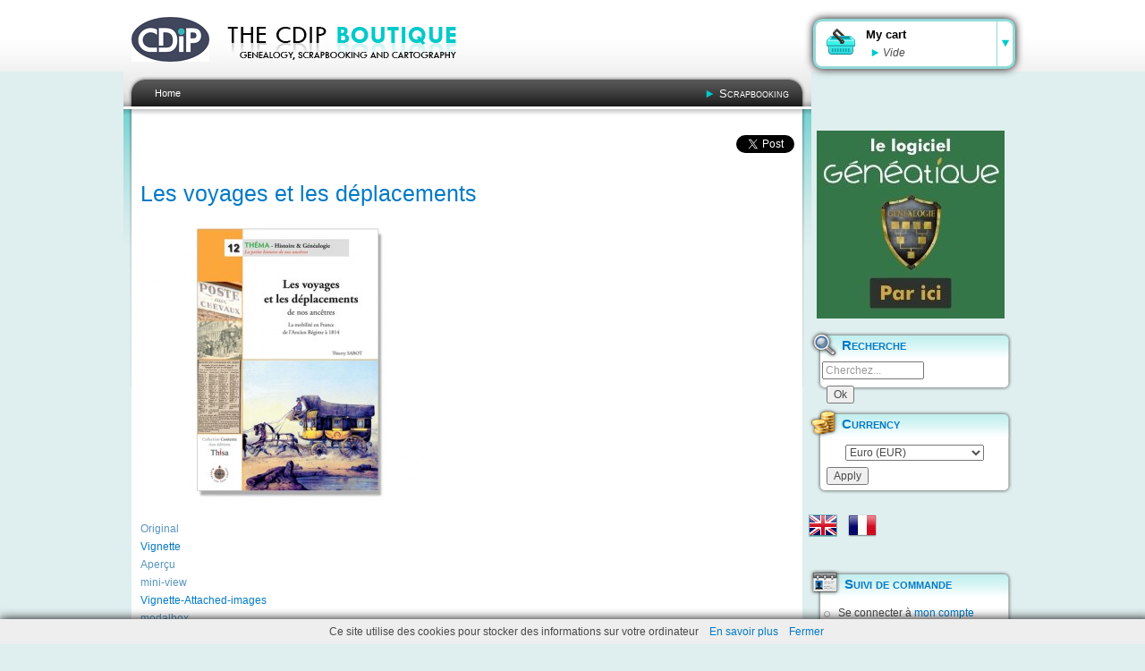

--- FILE ---
content_type: text/html; charset=utf-8
request_url: https://boutique.cdip.com/es/images/voyages-deplacements?size=last-kits
body_size: 7635
content:
<!DOCTYPE html PUBLIC "-//W3C//DTD XHTML 1.0 Strict//EN"
  "http://www.w3.org/TR/xhtml1/DTD/xhtml1-strict.dtd">

<html xmlns="http://www.w3.org/1999/xhtml" xml:lang="es" lang="es" dir="ltr">
  <head>
<meta http-equiv="Content-Type" content="text/html; charset=utf-8" />
	<meta name="norton-safeweb-site-verification" content="4mmw41urrbcmc1cawe519tnz1fb9n97c3dzzqcgbggyo07o0fws4q77x4-xib7-v1u8v9cs49qen43tmlxatpjbjuoxswcaselkaguamy13o5qi126qqukuzw-m-jj9l" />
	<meta name="robots" content="noindex" />
			    <meta http-equiv="Content-Type" content="text/html; charset=utf-8" />
<link rel="canonical" href="https://boutique.cdip.com/es/images/voyages-deplacements" />
<link rel="shortcut icon" href="/misc/favicon.ico" type="image/x-icon" />
    <title>Les voyages et les déplacements | CDIP Boutique - Logiciel de Généalogie et Scrapbooking</title>

   <script>
var ph_analytics_uacode = 'UA-425118-14';
var ph_fbpixel_code = 513989729978242;
var ph_fbpixel_activ = true;
</script>

<script type="text/javascript" data-keepinline="true">
    window.dataLayer = window.dataLayer || [];
</script>

<script>(function(w,d,s,l,i){w[l]=w[l]||[];w[l].push({'gtm.start':
new Date().getTime(),event:'gtm.js'});var f=d.getElementsByTagName(s)[0],
j=d.createElement(s),dl=l!='dataLayer'?'&l='+l:'';j.async=true;j.src=
'https://www.googletagmanager.com/gtm.js?id='+i+dl;f.parentNode.insertBefore(j,f);
})(window,document,'script','dataLayer','GTM-PVHQMH9');</script>

    
<style type="text/css" media="all">
  @import "/sites/all/modules/cdip_simplemodal/css/demo.css?U";
  @import "/sites/all/modules/cdip_simplemodal/css/basic.css?U";
  @import "/sites/all/modules/uc_discounts_alt/uc_discounts/uc_discounts.css?U";
  @import "/modules/node/node.css?U";
  @import "/modules/system/defaults.css?U";
  @import "/modules/system/system.css?U";
  @import "/modules/system/system-menus.css?U";
  @import "/modules/ubercart/shipping/uc_quote/uc_quote.css?U";
  @import "/modules/ubercart/uc_attribute/uc_attribute.css?U";
  @import "/modules/ubercart/uc_file/uc_file.css?U";
  @import "/modules/ubercart/uc_order/uc_order.css?U";
  @import "/modules/ubercart/uc_product/uc_product.css?U";
  @import "/modules/ubercart/uc_roles/uc_roles.css?U";
  @import "/modules/ubercart/uc_store/uc_store.css?U";
  @import "/modules/user/user.css?U";
  @import "/sites/all/modules/cck/theme/content-module.css?U";
  @import "/sites/all/modules/date/date.css?U";
  @import "/sites/all/modules/date/date_popup/themes/datepicker.css?U";
  @import "/sites/all/modules/date/date_popup/themes/jquery.timeentry.css?U";
  @import "/sites/all/modules/filefield/filefield.css?U";
  @import "/sites/all/modules/highslide/highslide/highslide.css?U";
  @import "/sites/all/modules/lightbox2/css/lightbox.css?U";
  @import "/sites/all/modules/logintoboggan/logintoboggan.css?U";
  @import "/sites/all/modules/panels/css/panels.css?U";
  @import "/sites/all/modules/uc_editeurs/uc_editeurs.css?U";
  @import "/sites/all/modules/views/css/views.css?U";
</style>
<style type="text/css" media="all">
  @import "/sites/all/modules/uc_microcart/css/microcart.css?U";
  @import "/sites/all/modules/custom_search/custom_search.css?U";
  @import "/sites/all/modules/uc_upsell/uc_upsell.css?U";
  @import "/sites/all/themes/cdip/style.css?U";
</style>
<style type="text/css" media="print">
  @import "/sites/all/themes/cdip/print.css?U";
</style>


   <link rel="apple-touch-icon-precomposed" href="/apple-touch-icon-57x57-precomposed.png" /> <!-- iPhone -->
   <link rel="apple-touch-icon-precomposed" sizes="72x72" href="/apple-touch-icon-72x72-precomposed.png" /> <!-- iPad -->
   <link rel="apple-touch-icon-precomposed" sizes="114x114" href="/apple-touch-icon-114x114-precomposed.png" /> <!-- iPhone 4 -->
   <link rel="apple-touch-icon-precomposed" sizes="144x144" href="/apple-touch-icon-144x144-precomposed.png" /> <!-- iPad Retina -->

	<link rel="stylesheet" href="/uploads/lib/nivo-slider/themes/default/default.css" type="text/css" media="screen" />
	<link rel="stylesheet" href="/uploads/lib/nivo-slider/themes/light/light.css" type="text/css" media="screen" />
	<link rel="stylesheet" href="/uploads/lib/nivo-slider/themes/dark/dark.css" type="text/css" media="screen" />
	<link rel="stylesheet" href="/uploads/lib/nivo-slider/themes/bar/bar.css" type="text/css" media="screen" />
	<link rel="stylesheet" href="/uploads/lib/nivo-slider/nivo-slider.css" type="text/css" media="screen" />

	<link rel="stylesheet" href="/sites/all/themes/cdip/grid-system.css" type="text/css" media="screen" />

	<!-- Modernizr -->
	<script src="/uploads/lib/modernizr.custom.93343.js"></script>

    <script type="text/javascript" src="/misc/jquery.js?U"></script>
<script type="text/javascript" src="/misc/drupal.js?U"></script>
<script type="text/javascript" src="/sites/default/files/languages/es_5d92d6788c6f0593018250ec58391947.js?U"></script>
<script type="text/javascript" src="/sites/all/modules/cdip_simplemodal/js/jquery.simplemodal.js?U"></script>
<script type="text/javascript" src="/sites/all/modules/cdip_simplemodal/js/basic.js?U"></script>
<script type="text/javascript" src="/modules/ubercart/uc_file/uc_file.js?U"></script>
<script type="text/javascript" src="/modules/ubercart/uc_roles/uc_roles.js?U"></script>
<script type="text/javascript" src="/sites/all/modules/highslide/highslide/highslide-full.min.js?U"></script>
<script type="text/javascript" src="/sites/all/modules/highslide/highslide.js?U"></script>
<script type="text/javascript" src="/sites/all/modules/lightbox2/js/auto_image_handling.js?U"></script>
<script type="text/javascript" src="/sites/all/modules/lightbox2/js/lightbox.js?U"></script>
<script type="text/javascript" src="/sites/all/modules/panels/js/panels.js?U"></script>
<script type="text/javascript" src="/sites/all/modules/custom_search/js/custom_search.js?U"></script>
<script type="text/javascript" src="/sites/all/modules/uc_microcart/js/microcart.js?U"></script>
<script type="text/javascript" src="/admin/page.js?U"></script>
<script type="text/javascript" src="/sites/all/modules/uc_donation/js/script.js?U"></script>
<script type="text/javascript">
<!--//--><![CDATA[//><!--
jQuery.extend(Drupal.settings, { "basePath": "/", "highslide": { "options": { "graphicsDir": "/sites/all/modules/highslide/highslide/graphics/", "dimmingOpacity": "0", "dimmingDuration": "140", "align": "center", "outlineType": "drop-shadow" } }, "lightbox2": { "rtl": "0", "file_path": "/(\\w\\w/)sites/default/files", "default_image": "/sites/all/modules/lightbox2/images/brokenimage.jpg", "border_size": 10, "font_color": "000", "box_color": "fff", "top_position": "", "overlay_opacity": "0.8", "overlay_color": "000", "disable_close_click": 1, "resize_sequence": 0, "resize_speed": 400, "fade_in_speed": 400, "slide_down_speed": 600, "use_alt_layout": 0, "disable_resize": 0, "disable_zoom": 1, "force_show_nav": 0, "show_caption": 0, "loop_items": 0, "node_link_text": "", "node_link_target": 0, "image_count": "", "video_count": "", "page_count": "", "lite_press_x_close": "press \x3ca href=\"#\" onclick=\"hideLightbox(); return FALSE;\"\x3e\x3ckbd\x3ex\x3c/kbd\x3e\x3c/a\x3e to close", "download_link_text": "", "enable_login": false, "enable_contact": false, "keys_close": "c x 27", "keys_previous": "p 37", "keys_next": "n 39", "keys_zoom": "z", "keys_play_pause": "32", "display_image_size": "", "image_node_sizes": "(\\.vignette attached images|\\.thumbnail)", "trigger_lightbox_classes": "", "trigger_lightbox_group_classes": "img.vignette attached images, img.image-vignette attached images,img.thumbnail, img.image-thumbnail", "trigger_slideshow_classes": "", "trigger_lightframe_classes": "", "trigger_lightframe_group_classes": "", "custom_class_handler": "lightbox", "custom_trigger_classes": "", "disable_for_gallery_lists": 0, "disable_for_acidfree_gallery_lists": true, "enable_acidfree_videos": true, "slideshow_interval": 5000, "slideshow_automatic_start": true, "slideshow_automatic_exit": true, "show_play_pause": true, "pause_on_next_click": false, "pause_on_previous_click": true, "loop_slides": false, "iframe_width": 600, "iframe_height": 400, "iframe_border": 1, "enable_video": 0 }, "custom_search": { "form_target": "_self", "solr": 0 } });
//--><!]]>
</script>
	<!--[if IE 8]> <link rel="stylesheet" href="/sites/all/themes/cdip/fix-ie-8.css" type="text/css" media="screen" /><![endif]-->
	<!--[if lte IE 7]>
		<link type="text/css" rel="stylesheet" media="all" href="/sites/all/themes/cdip/fix-ie.css" />	<![endif]-->
	<!--[if lte IE 6]>
		<link type="text/css" rel="stylesheet" media="all" href="/sites/all/themes/cdip/fix-ie-6.css" />	<![endif]-->
	
  </head>

  <body class="sidebar-right">

   <!-- Google Tag Manager (noscript) -->
<noscript><iframe src="https://www.googletagmanager.com/ns.html?id=GTM-PVHQMH9"
height="0" width="0" style="display:none;visibility:hidden"></iframe></noscript>
<!-- End Google Tag Manager (noscript) -->

	<!-- Infos cookies -->

<script src="https://boutique.cdip.com/uploads/lib/cookiechoices.js"></script>
<script>
if (document.addEventListener){
  document.addEventListener('DOMContentLoaded', function(event) {
    cookieChoices.showCookieConsentBar('Ce site utilise des cookies pour stocker des informations sur votre ordinateur',
      'Fermer', 'En savoir plus', 'https://boutique.cdip.com/charte-utilisation-cookies');
  });
}
</script>

  
<!-- Layout -->
  <div id="header-region" class="clear-block"><div id="block-uc_microcart-0" class="clear-block block block-uc_microcart">


  <div class="content" id="refresh-block-uc_microcart-0"><div id='microcart_Cartbutton'   onmouseout='div_Carthide()' onmouseover='div_Cartshow();'  onclick='gotocart("boutique.cdip.com");'>
   <div class='cart_img ' onclick='gotocart("boutique.cdip.com");'></div>
   <div class='cart_conteneur' onclick='gotocart("boutique.cdip.com");'>
        <div class='cart_titre'>My cart</div><div id='cart_nb_produit'>Vide</div></div>
   <div class='cart_fleche' onmouseover='StopTimeOut()' ><div id='fleche_image'></div></div>
</div><div id='microcart_cheat'></div><div class='clear cheat'></div><div id='microcart_div'   onmouseout='div_Carthide()' onmouseover='StopTimeOut()' style='visibility:visible; display:none;'><p class='no_produit'>The are no products on your cart</p><hr><div class='final_order'><div class='microcart_discount'><p class='microcart_discount_price'><span class='total_panier'>TOTAL : </span>
        <span class='total_panier_price'>0,00 €</span></p></div></div></div><div id='microcart_overlay'></div></div>
</div>
</div>

    <div id="wrapper">
    <div id="container" class="clear-block">

      <div id="header">
        <div id="logo-floater">
        <div class="h1"><a href="/es" title="CDIP Boutique - Logiciel de Généalogie et Scrapbooking"><img src="/sites/default/files/logo.png" alt="CDIP Boutique - Logiciel de Généalogie et Scrapbooking" id="logo" /><span class="us">CDIP Boutique - Logiciel de Généalogie et Scrapbooking</span></a></div>        </div>

                                                    
      </div> <!-- /header -->

      
      
      <div id="center" itemscope itemtype="http://schema.org/Product">
		<div id="squeeze"><div class="right-corner"><div class="left-corner">
          <div class="breadcrumb"><a href="/es">Home</a></div>		  
			
			 <div id="categorie">
				<ul>
					<li><a href="/en/products/scrapbooking/digital-kits" title="All &laquo; Scrapbooking &raquo; products">Scrapbooking</a></li>
				</ul>
			  </div>
		  <div id="block-block-38" class="clear-block block block-block">


  <div class="content" id="refresh-block-block-38"><div class="like-button hide_mobile">

	<div class="twitter" style="display: inline-block;">
        <a href="https://twitter.com/share" class="twitter-share-button" data-lang="fr">Tweeter</a>
	</div>
	<div class='google'>
		<div class="g-plusone" data-size="medium"></div>
	</div>
	<div class='pinterest'>
		<a data-pin-config="beside" href="//pinterest.com/pin/create/button/" data-pin-do="buttonBookmark" >
			<img src="//assets.pinterest.com/images/pidgets/pin_it_button.png" />
		</a>
	</div>
	<div class="facebook">
		<div class="fb-like" data-layout="button_count" data-action="recommend" data-show-faces="false" data-share="false"></div>
	</div>

</div>




</div>
</div>

		                                <h1 itemprop="name">Les voyages et les déplacements</h1>                                                  <div class="clear-block">
            <!--<a href="http://boutique.cdip.com/soldes-scrapbooking"><img  src="http://op.cdip.fr/img/soldes/ete-2014/bandeau-soldes-hiver2014.jpg"  /></a>-->



		
		<div id="node-9027" class="node">
		
			    <!--<span class="submitted"></span>-->
		

		<div class="content clear-block">
<img src="https://boutique.cdip.com/sites/default/files/images/couv-thema-12-web.last-kits.jpg" alt="Les voyages et les déplacements" title="Les voyages et les déplacements"  class="image image-last-kits " width="330" height="330" />		</div>

		<div class="clear-block">
			<div class="meta">
						</div>

								<div class="links"><ul class="links inline"><li class="image_size__original first active"><a href="/es/images/voyages-deplacements?size=_original" class="active">Original</a></li>
<li class="image_size_thumbnail"><a href="/es/sites/default/files/images/couv-thema-12-web.thumbnail.jpg" rel="lightbox[][Les voyages et les déplacements]">Vignette</a></li>
<li class="image_size_preview active"><a href="/es/images/voyages-deplacements?size=preview" class="active">Aperçu</a></li>
<li class="image_size_mini-view active"><a href="/es/images/voyages-deplacements?size=mini-view" class="active">mini-view</a></li>
<li class="image_size_vignette attached images"><a href="/es/sites/default/files/images/couv-thema-12-web.vignette%20attached%20images.jpg" rel="lightbox[][Les voyages et les déplacements]">Vignette-Attached-images</a></li>
<li class="image_size_modalbox active"><a href="/es/images/voyages-deplacements?size=modalbox" class="active">modalbox</a></li>
<li class="image_size_slide active"><a href="/es/images/voyages-deplacements?size=slide" class="active">slide</a></li>
<li class="image_size_slide-nav active"><a href="/es/images/voyages-deplacements?size=slide-nav" class="active">slide-nav</a></li>
<li class="image_size_last-products last active"><a href="/es/images/voyages-deplacements?size=last-products" class="active">last-products</a></li>
</ul></div>
				
		</div>
	</div><div id="block-uc_upsell-0" class="clear-block block block-uc_upsell">

  <div class="h2">Les clients qui ont acheté ce produit se sont aussi intéressés à</div>

  <div class="content" id="refresh-block-uc_upsell-0"><div id="upsell-block-0"><div class="upsell-block-product"><a href="/es/node/989" class="buy-related-item"><img src="https://boutique.cdip.com/sites/default/files/imagecache/product_upsell/patchwork-complement-mariage-vign.jpg" alt="Complément « Mariage de rêve » en téléchargement" title="Complément « Mariage de rêve » en téléchargement"  class="buy-related-item" width="159" height="159" /></a><div class="upsell-block-product-title"><a href="/es/node/989" class="buy-related-item">Complément « Mariage de rêve » en téléchargement</a></div><span class="uc-price-product uc-price-sell uc-price">25,90 €</span><!-- cdip_cart_create_bt_addToCart_radio --><div id="bouton-commande-989" class=" bouton-commande "><div class="bouton"><input type="button" class="achat-panier" id="bouton-989" style="margin-top:10px;" onClick="addToCart4(989, 7)"/><br></div><div class="clear"> </div></div><div class='simplemodal_content-989' style='overflow:hidden; display:none;' ><div id='first_bloc'><div class='simplemodal_top' id='simplemodaltop_989'>Vous venez d'ajouter ce produit au panier</div><hr2></hr2><div class='simplemodal_teaser'><div class='simplemodal_teaser_right'><div class='simplemodal_teaser_right_1'><div class='simplemodal_titre'>Complément « Mariage de rêve » en téléchargement </div>  </div><div class='simplemodal_teaser_right_2'>


	
			
					            <p>Cinq thèmes pour en faire un moment inoubliable : Baroque Noir et blanc, Classique Champêtre, Passion épices, Mer exotique, Nature zen.</p>
<p>Et dans chaque thème, des pages d'album et tout un ensemble de papeterie pour préparer votre mariage, faire-part, menu, etc.</p>
					
	

</div></div><div class='simplemodal_teaser_left'><a href="/es/node/989"><img src="https://boutique.cdip.com/sites/default/files/imagecache/highslide_thumb/patchwork-complement-mariage-vign.jpg" alt="" title=""  class="imagecache imagecache-highslide_thumb" width="225" height="225" /></a></div></div><div class='simplemodal_button'><div class='simplemodal_button_right'><div class='simplemodal_button_right_img'><a href='//boutique.cdip.com/cart'  style='display:block; width:100%;height:100%;'></a></div></div><div class='simplemodal_button_left'><div class='simplemodal_button_left_img'><a href='#' class='simplemodal-close' style='display:block; width:100%;height:100%;'></a></div></div></div></div><div id='second_bloc_989' class='second_bloc' style='background-color:white; display:none;'></div></div></div><div class="upsell-block-product"><a href="/es/node/798" class="buy-related-item"><img src="https://boutique.cdip.com/sites/default/files/imagecache/product_upsell/mini-album-mon-ptit-monde-scrapbooking-600.jpg" alt="Brag book &quot;My Little World&quot; by download" title="Brag book &quot;My Little World&quot; by download"  class="buy-related-item" width="159" height="58" /></a><div class="upsell-block-product-title"><a href="/es/node/798" class="buy-related-item">Brag book "My Little World" by download</a></div><span class="uc-price-product uc-price-sell uc-price">5,00 €</span><!-- cdip_cart_create_bt_addToCart_radio --><div id="bouton-commande-798" class=" bouton-commande "><input type='checkbox' id='edit-attributes-8-14' name='attributes[798][1]' value='14' class='form-radio'>CD, + <b>5,00 €</b></input><br><div class="bouton"><input type="button" class="achat-panier" id="bouton-798" style="margin-top:10px;" onClick="addToCart4(798, 8)"/><br></div><div class="clear"> </div></div><div class='simplemodal_content-798' style='overflow:hidden; display:none;' ><div id='first_bloc'><div class='simplemodal_top' id='simplemodaltop_798'>Vous venez d'ajouter ce produit au panier</div><hr2></hr2><div class='simplemodal_teaser'><div class='simplemodal_teaser_right'><div class='simplemodal_teaser_right_1'><div class='simplemodal_titre'>Brag book "My Little World" by download </div>  </div><div class='simplemodal_teaser_right_2'>
	

<p>Choo, choo!! A child's life is full of adventures and marvellous toys. The brag book "My little world", shaped like a small train, is perfect for setting off your children photos.</p>


</div></div><div class='simplemodal_teaser_left'><a href="/es/node/798"><img src="https://boutique.cdip.com/sites/default/files/imagecache/highslide_thumb/mini-album-mon-ptit-monde-scrapbooking-600.jpg" alt="" title=""  class="imagecache imagecache-highslide_thumb" width="225" height="83" /></a></div></div><div class='simplemodal_button'><div class='simplemodal_button_right'><div class='simplemodal_button_right_img'><a href='//boutique.cdip.com/cart'  style='display:block; width:100%;height:100%;'></a></div></div><div class='simplemodal_button_left'><div class='simplemodal_button_left_img'><a href='#' class='simplemodal-close' style='display:block; width:100%;height:100%;'></a></div></div></div></div><div id='second_bloc_798' class='second_bloc' style='background-color:white; display:none;'></div></div></div><div class="upsell-block-product"><a href="/es/node/762" class="buy-related-item"><img src="https://boutique.cdip.com/sites/default/files/imagecache/product_upsell/00-presentation-kit-couleurs-automne-vign-us.jpg" alt="Digital kit &quot;Autumn colors&quot; by download" title="Digital kit &quot;Autumn colors&quot; by download"  class="buy-related-item" width="159" height="159" /></a><div class="upsell-block-product-title"><a href="/es/node/762" class="buy-related-item">Digital kit "Autumn colors" by download</a></div><span class="uc-price-product uc-price-sell uc-price">11,90 €</span><!-- cdip_cart_create_bt_addToCart_radio --><div id="bouton-commande-762" class=" bouton-commande "><input type='checkbox' id='edit-attributes-8-14' name='attributes[762][1]' value='14' class='form-radio'>CD, + <b>5,00 €</b></input><br><div class="bouton"><input type="button" class="achat-panier" id="bouton-762" style="margin-top:10px;" onClick="addToCart4(762, 8)"/><br></div><div class="clear"> </div></div><div class='simplemodal_content-762' style='overflow:hidden; display:none;' ><div id='first_bloc'><div class='simplemodal_top' id='simplemodaltop_762'>Vous venez d'ajouter ce produit au panier</div><hr2></hr2><div class='simplemodal_teaser'><div class='simplemodal_teaser_right'><div class='simplemodal_teaser_right_1'><div class='simplemodal_titre'>Digital kit "Autumn colors" by download </div>  </div><div class='simplemodal_teaser_right_2'>    
	

<p>Nature adorns itself with lovely orange and mahogany colors when fall comes...
It's time for long walk in the woods!</p>
<p>More details on "Autumn colors" digital kit</p>


</div></div><div class='simplemodal_teaser_left'><a href="/es/node/762"><img src="https://boutique.cdip.com/sites/default/files/imagecache/highslide_thumb/00-presentation-kit-couleurs-automne-vign-us.jpg" alt="" title=""  class="imagecache imagecache-highslide_thumb" width="225" height="225" /></a></div></div><div class='simplemodal_button'><div class='simplemodal_button_right'><div class='simplemodal_button_right_img'><a href='//boutique.cdip.com/cart'  style='display:block; width:100%;height:100%;'></a></div></div><div class='simplemodal_button_left'><div class='simplemodal_button_left_img'><a href='#' class='simplemodal-close' style='display:block; width:100%;height:100%;'></a></div></div></div></div><div id='second_bloc_762' class='second_bloc' style='background-color:white; display:none;'></div></div></div><div class="upsell-block-product"><a href="/es/node/4539" class="buy-related-item"><img src="https://boutique.cdip.com/sites/default/files/imagecache/product_upsell/kit-digital-scrapbooking-les-secrets-de-Broceliande-web.jpg" alt="Kit « Les secrets de Brocéliande » en téléchargement" title="Kit « Les secrets de Brocéliande » en téléchargement"  class="buy-related-item" width="159" height="159" /></a><div class="upsell-block-product-title"><a href="/es/node/4539" class="buy-related-item">Kit « Les secrets de Brocéliande » en téléchargement</a></div><span class="uc-price-product uc-price-sell uc-price">11,90 €</span><!-- cdip_cart_create_bt_addToCart_radio --><div id="bouton-commande-4539" class=" bouton-commande "><input type='checkbox' id='edit-attributes-7-24' name='attributes[4539][1]' value='24' class='form-radio'>DVD, + <b>2,00 €</b></input><br><div class="bouton"><input type="button" class="achat-panier" id="bouton-4539" style="margin-top:10px;" onClick="addToCart4(4539, 7)"/><br></div><div class="clear"> </div></div><div class='simplemodal_content-4539' style='overflow:hidden; display:none;' ><div id='first_bloc'><div class='simplemodal_top' id='simplemodaltop_4539'>Vous venez d'ajouter ce produit au panier</div><hr2></hr2><div class='simplemodal_teaser'><div class='simplemodal_teaser_right'><div class='simplemodal_teaser_right_1'><div class='simplemodal_titre'>Kit « Les secrets de Brocéliande » en téléchargement </div>  </div><div class='simplemodal_teaser_right_2'>


	
		<p>Avec le kit « Les secrets de Brocéliande », retrouvez le monde mythique et magique de la forêt de Brocéliande. Parcourez sa féerique nature et venez faire de merveilleuses rencontres.</p>
		<p>Qui sait, peut-être y rencontrerez-vous la fée Morgane ou le fabuleux Merlin l'enchanteur...</p>
		
	

</div></div><div class='simplemodal_teaser_left'><a href="/es/node/4539"><img src="https://boutique.cdip.com/sites/default/files/imagecache/highslide_thumb/kit-digital-scrapbooking-les-secrets-de-Broceliande-web.jpg" alt="" title=""  class="imagecache imagecache-highslide_thumb" width="225" height="225" /></a></div></div><div class='simplemodal_button'><div class='simplemodal_button_right'><div class='simplemodal_button_right_img'><a href='//boutique.cdip.com/cart'  style='display:block; width:100%;height:100%;'></a></div></div><div class='simplemodal_button_left'><div class='simplemodal_button_left_img'><a href='#' class='simplemodal-close' style='display:block; width:100%;height:100%;'></a></div></div></div></div><div id='second_bloc_4539' class='second_bloc' style='background-color:white; display:none;'></div></div></div></div></div>
</div>
          </div>
		            <div id="footer"><div id="footer2"><div id="footer3"><div id="block-block-12" class="clear-block block block-block">


  <div class="content" id="refresh-block-block-12"><p>
	&copy; Copyright 2007, 2026 - 
	<a href="/en/content/sale-terms-and-conditions" title="See our sale terms and conditions ">Sale terms and conditions</a>
 - <a href="http://boutique.cdip.com/en/content/contact-us" title="Contact us">Contact</a></p>
</div>
</div>
</div></div></div>
      </div></div></div></div> <!-- /.left-corner, /.right-corner, /#squeeze, /#center -->

              <div id="sidebar-right" class="sidebar">
                    <div id="block-block-47" class="clear-block block block-block">


  <div class="content" id="refresh-block-block-47"><a href="https://www.geneatique.com/boutique/70-Geneatique-Logiciel-de-Genealogie" title="La Boutique Geneatique" target="_blank">
<img src="https://boutique.cdip.com/uploads/images/210c-par-ici-geneatique-boutique.jpg" alt="La boutique Geneatique" style="margin-bottom: -0.5em;" />
</a></div>
</div>
<div id="block-search-0" class="clear-block block block-search">

  <div class="h2">Recherche</div>

  <div class="content" id="refresh-block-search-0"><form action="/es/images/voyages-deplacements?size=last-kits"  accept-charset="UTF-8" method="post" id="search-block-form" class="search-form">
<div><div class="container-inline">
  <div class="form-item" id="edit-search-block-form-1-wrapper">
 <input type="text" maxlength="128" name="search_block_form" id="edit-search-block-form-1" size="14" value="Cherchez..." title="Enter the terms you wish to search for." class="form-text  custom-search-default-value custom-search-box" />
</div>
<fieldset class="custom_search-popup"></fieldset>
<input type="submit" name="op" id="edit-submit" value="Ok"  class="form-submit" />
<input type="hidden" name="form_build_id" id="form-966bada90da371282991fdc35375ac44" value="form-966bada90da371282991fdc35375ac44"  />
<input type="hidden" name="form_id" id="edit-search-block-form" value="search_block_form"  />
<input type="hidden" name="default_text" id="edit-default-text" value="Cherchez..."  class="default-text" />
<input type="hidden" name="custom_search_types" id="edit-custom-search-types" value="c-product"  class="custom-search-selector custom-search-types" />
</div>

</div></form>
</div>
</div>
<div id="block-uc_multicurrency-1" class="clear-block block block-uc_multicurrency">

  <div class="h2">Currency</div>

  <div class="content" id="refresh-block-uc_multicurrency-1"><form action="/es/images/voyages-deplacements?size=last-kits"  accept-charset="UTF-8" method="post" id="uc-multicurrency-currency-select-form">
<div><div class="form-item" id="edit-currency-selection-wrapper">
 <select name="currency_selection" class="form-select" id="edit-currency-selection" ><option value="EUR" selected="selected">Euro (EUR)</option></select>
</div>
<input type="submit" name="op" id="edit-select-button" value="Apply"  class="form-submit" />
<input type="hidden" name="form_build_id" id="form-cf1555d772097811ac04810b2b2ae148" value="form-cf1555d772097811ac04810b2b2ae148"  />
<input type="hidden" name="form_id" id="edit-uc-multicurrency-currency-select-form" value="uc_multicurrency_currency_select_form"  />

</div></form>
</div>
</div>
<div id="block-locale-0" class="clear-block block block-locale">

  <div class="h2">Idiomas</div>

  <div class="content" id="refresh-block-locale-0"><ul><li class="en first"><a href="/en/images/voyages-deplacements" class="language-link">English</a></li>
<li class="fr"><a href="/images/voyages-deplacements" class="language-link">Français</a></li>
<li class="es last active"><a href="/es/images/voyages-deplacements" class="language-link active">Español</a></li>
</ul></div>
</div>
<div id="block-block-7" class="clear-block block block-block">

  <div class="h2">Suivi de commande</div>

  <div class="content" id="refresh-block-block-7"><ul class="menu">
	<li class="leaf">Se connecter à <a style="display: inline;" href="/user" title="Connexion au compte">mon compte</a></li>
	<li class="leaf">J'ai perdu <a style="display: inline;" href="/user/password" title="Récupérer son mot de passe">mon mot de passe</a></li>
</ul></div>
</div>
<div id="block-block-11" class="clear-block block block-block">


  <div class="content" id="refresh-block-block-11"><img src="/uploads/images/bloc-tva-fr.png" alt="Prix affichés incluant les taxes pour les européens. Pour une livraison hors union européenne, une remise de 16 % sera appliquée." /> </div>
</div>
<div id="block-block-1" class="clear-block block block-block">


  <div class="content" id="refresh-block-block-1"><a href="/faq" title="Une question ?">
	<img alt="Une question ?" src="/uploads/images/bloc-assistance-light.png" />
</a>
</div>
</div>
<div id="block-block-2" class="clear-block block block-block">

  <div class="h2">Paiement sécurisé</div>

  <div class="content" id="refresh-block-block-2"><div class="logo-mutuel"><p>Paiement sécurisé sur le site de la banque Crédit Mutuel</p></div>
<div class="logo-cb-paiement"><p>Mode de paiement</p></div>
<div class="logo-paypal"><p>Nous acceptons Paypal</p></div>
<div class="logo-cheque"><p>Paiement par chèque</p></div></div>
</div>
        </div>
      
    </div> <!-- /container -->
  </div>
<!-- /layout -->

  <div id="closebutton" class="highslide-overlay closebutton" onclick="return hs.close(this)" title="Close"></div>  
	<!-- Include script async Pinterest -->
	<!-- PB avec GW-->
	<!-- script async defer src="//assets.pinterest.com/js/pinit.js"></script-->

	<!-- Include script Facebook -->
	<div id="fb-root"></div>
	<script>(function(d, s, id) {
	  var js, fjs = d.getElementsByTagName(s)[0];
	  if (d.getElementById(id)) return;
	  js = d.createElement(s); js.id = id;
	  js.src = "//connect.facebook.net/fr_FR/sdk.js#xfbml=1&appId=509398375790628&version=v2.0";
	  fjs.parentNode.insertBefore(js, fjs);
	}(document, 'script', 'facebook-jssdk'));</script>

	<!-- Include script Twitter -->
	<script>!function(d,s,id){var js,fjs=d.getElementsByTagName(s)[0],p=/^http:/.test(d.location)?'http':'https';if(!d.getElementById(id)){js=d.createElement(s);js.id=id;js.src=p+'://platform.twitter.com/widgets.js';fjs.parentNode.insertBefore(js,fjs);}}(document, 'script', 'twitter-wjs');</script>

  </body>
</html>
<!-- page.tpl -->


--- FILE ---
content_type: text/html; charset=utf-8
request_url: https://accounts.google.com/o/oauth2/postmessageRelay?parent=https%3A%2F%2Fboutique.cdip.com&jsh=m%3B%2F_%2Fscs%2Fabc-static%2F_%2Fjs%2Fk%3Dgapi.lb.en.2kN9-TZiXrM.O%2Fd%3D1%2Frs%3DAHpOoo_B4hu0FeWRuWHfxnZ3V0WubwN7Qw%2Fm%3D__features__
body_size: 160
content:
<!DOCTYPE html><html><head><title></title><meta http-equiv="content-type" content="text/html; charset=utf-8"><meta http-equiv="X-UA-Compatible" content="IE=edge"><meta name="viewport" content="width=device-width, initial-scale=1, minimum-scale=1, maximum-scale=1, user-scalable=0"><script src='https://ssl.gstatic.com/accounts/o/2580342461-postmessagerelay.js' nonce="lSACWJmpJwWQg7Gtrv2Isw"></script></head><body><script type="text/javascript" src="https://apis.google.com/js/rpc:shindig_random.js?onload=init" nonce="lSACWJmpJwWQg7Gtrv2Isw"></script></body></html>

--- FILE ---
content_type: application/javascript
request_url: https://boutique.cdip.com/sites/all/modules/uc_microcart/js/microcart.js?U
body_size: 670
content:
// INIT VAR
var timerCart;
var timerForm;

$(document).ready(function() {
    if (document.getElementById('refresh-block-uc_microcart-0')) {
        var nbproduit = CompteNbProduit();
        if (nbproduit > 0) {
            document.getElementById('refresh-block-uc_microcart-0').className = "content full";
        } else {
            document.getElementById('refresh-block-uc_microcart-0').className = "content";
        }
    }
}); 




// PROCEDURE qui affiche la div lors du survol
function div_Cartshow() {
    StyleDiv("affiche"); // Affiche la div
    GenerePuce("24"); // Modifie la position de l'image pour la fl�che
    StopTimeOut(); // ARRET du timeout  

} 

// PROCEDURE qui cache la div lors d'un clique, ou d'un onmouseover
// L'�lement force, cache la div sans tenir compte du timer
function div_Carthide(force) {
    if (force) {
        StyleDiv("cache");
        GenerePuce("8");
    } else {
        // on lance un petit timer pour fermer le panier si la souris � quitt� le block.
        timerCart = setTimeout(function() {
            StyleDiv("cache");
            GenerePuce("8");
        }, 500);
    }

}


/*
 * PROCEDURES externes
 */
function gotocart(host) {
	var url_complete = location.href;
	var spliturl_complete = url_complete.split("/");
	var langue = spliturl_complete[3];
	if (langue != "en") {
		langue = ""
	} else {
		langue = "/" + langue;
	}
	window.location = "http://" + host + langue + "/cart";
}
function StopTimeOut(){
    clearTimeout(timerCart);
}
 
function StyleDiv(param) {
    var nbproduit = CompteNbProduit();
    if (param == "cache") {
        document.getElementById("microcart_div").style.visibility = 'hidden';
        document.getElementById('microcart_cheat').className = '';
        document.getElementById('microcart_overlay').className = '';
        document.getElementById("microcart_div").style.display = 'none';
        document.getElementById('microcart_Cartbutton').className = "";
        if (nbproduit > 0) {
            document.getElementById('refresh-block-uc_microcart-0').className = "content full";
        } else {
            document.getElementById('refresh-block-uc_microcart-0').className = "content";
        }
    } else {
        document.getElementById('microcart_cheat').className = "active";
        document.getElementById('microcart_overlay').className = "active";
        document.getElementById("microcart_div").style.visibility = 'visible';
        document.getElementById("microcart_div").style.display = "block";
        document.getElementById('microcart_Cartbutton').className = "active";
        if (nbproduit > 0) {
            document.getElementById('refresh-block-uc_microcart-0').className = "content full";
        } else {
            document.getElementById('refresh-block-uc_microcart-0').className = "content";
        }
    }
}

function GenerePuce(positionY) {
        document.getElementById("fleche_image").style.backgroundRepeat = 'no-repeat';
        document.getElementById("fleche_image").style.backgroundPosition = '5px -' + positionY + 'px';
}

function CompteNbProduit(){
    var chaine =  document.getElementById("cart_nb_produit").innerHTML;
    var chaine_split = chaine.split(" ");
    var nbproduit = chaine_split[0];
    
    return nbproduit;
}